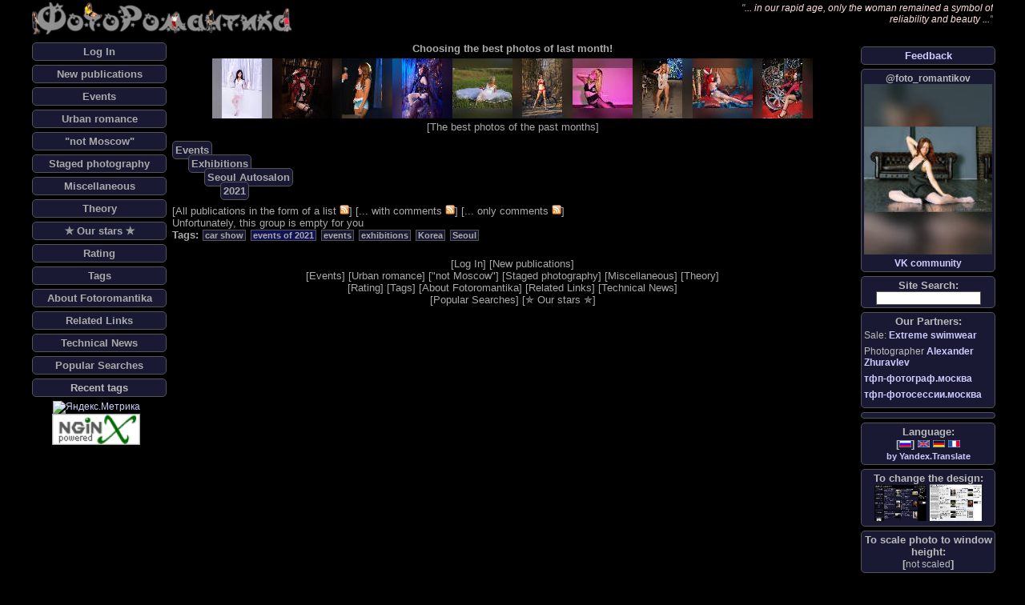

--- FILE ---
content_type: text/html; charset=UTF-8
request_url: https://www.fotoromantika.ru/open?id=24427
body_size: 7910
content:
<!DOCTYPE html>
<html lang="en">
  <head>
    <meta name='yandex-verification' content='63d457f5054d9ca6' />
    <meta name="google-site-verification" content="kYK13Ole5mdL299yL7CCAKSSbjwqDrzMUYATu3GFzW4" />
    <meta name='yandex-verification' content='63d457f5054d9ca6' />
    <meta name="openstat-verification" content="4dac2cfad3f514660d08b955619648b672a5a51c" />
    <meta name="webmoney.attestation.label" content="webmoney attestation label#339626EC-7F1F-4D28-BE9E-84ACF596D23C" /> 
    <meta http-equiv="Content-Type" CONTENT="text/html; charset=UTF-8" />
    <meta name="keywords" content="air hostess,beauty,boots,car show,exhibition,expo,fashion,fashion lingerie,fashion pantyhose,flight attendant,gallery,glamour,heels,hostess,jeans,ladies,lady,leggings,lingerie,mini-skirt,pantyhose,photo concurs,photo of women,photoalbum,sexuality,show,skirt,stewardess,stockings,street,street style,studio,studio photography,style,tight jeans,tights,t-short,upskirt,voyeur,wet blouse,wet dress,wet t-shirt,wet woman,wet women,woman,women,автосалон,босоножки,ботфорты,выставочная фотография,гламур,девушки,девушки выставок,девушки презентаций,джинсы,каблуки,колготки,леггинсы,лосины,миниюбка,мода,мокрая блузка,мокрая девушка,мокрая женщина,мокрая майка,мокрая футболка,облегающие брюки,облегающие джинсы,обтягивающие брюки,обтягивающие джинсы,под юбкой,промо-акции,промо-девушки,сексуальность,уличная мода,уличная фотография,уличная фотоохота,флирт,фотоальбом,фотогаллерея,фотографии девушек,фотографии женщин,фото-конкурс,фотосайт,чулки,шортики,шорты,шпильки,экспоком,юбка" />
    <meta name="description" content="Fotoromantika - photographic pictures of beautiful women" />
    <title>FotoRomantika, Section 'Events / Exhibitions / Seoul Autosalon / 2021'</title>

    <meta property="og:type" content="website" />
    <meta property="fb:app_id" content="1860509707495004" />

    <meta itemprop="name" content="2021"/>
    <meta name="twitter:title" content="2021" />
    <meta property="og:title" content="2021" />

    <meta itemprop="description" content="Section 'Events / Exhibitions / Seoul Autosalon / 2021'"/>
    <meta name="twitter:description" content="Section 'Events / Exhibitions / Seoul Autosalon / 2021'"/>
    <meta property="og:description" content="Section 'Events / Exhibitions / Seoul Autosalon / 2021'"/>

    <meta name="twitter:site" content="FotoRomantika"/>
    <meta property="og:site_name" content="FotoRomantika"/>

    <meta property="og:url" content="https://www.fotoromantika.ru/open?id=24427"/>

    <link  href="/files/scripts/jquery-3.3.1/jquery-ui.css" rel="stylesheet">
    <script src="/files/scripts/jquery-3.3.1/jquery-3.3.1.min.js"></script> 
    <script src="/files/scripts/jquery-3.3.1/jquery-ui.min.js"></script> 
    <script src="/files/scripts/jquery-plugins/popper.min.js"></script> 

    <link rel="stylesheet" type="text/css" href="/files/css/css-ajax.css">
    <link rel="stylesheet" type="text/css" href="/css/common-v009.css">

    <script type="text/javascript" src="/files/scripts/jquery.lightbox-0.5.js"></script>
    <link rel="stylesheet" type="text/css" href="/files/css/jquery.lightbox-0.5.css" media="screen" />

    <link href="/files/scripts/jquery-plugins/fine-uploader-5.16.2/fine-uploader-new.css" rel="stylesheet">
    <script src="/files/scripts/jquery-plugins/fine-uploader-5.16.2/jquery.fine-uploader.min.js"></script>

    <script type="text/javascript" src="/scripts/scripts-v009.js"></script>
    <script type="text/javascript" src="/scripts/scripts-dev-v009.js"></script>


    <link rel="stylesheet" type="text/css" href="/css/css-main-v009.css" />

    <link rel="alternate" type="application/rss+xml" title="ФотоРомантика / Новые публикации" href="https://www.fotoromantika.ru/?xml=rss&uid=all&only=new&forlvl=1&forid=0&id=0" />
    <link rel="alternate" type="application/rss+xml" title="ФотоРомантика / Новые публикации и комментарии" href="https://www.fotoromantika.ru/?xml=rss&uid=all&forlvl=1&forid=1&id=0" />
    <script
      type="text/javascript"
      async defer
      src="//assets.pinterest.com/js/pinit.js"
    ></script>
    <script type="text/javascript" src="https://vk.com/js/api/share.js?90" charset="UTF-8"></script>

    <script type="text/javascript">
      var _gaq = _gaq || [];
      _gaq.push(['_setAccount', 'UA-22230063-1']);
      _gaq.push(['_trackPageview']);
      (function() {
        var ga = document.createElement('script'); ga.type = 'text/javascript'; ga.async = true;
        ga.src = ('https:' == document.location.protocol ? 'https://ssl' : 'http://www') + '.google-analytics.com/ga.js';
        var s = document.getElementsByTagName('script')[0]; s.parentNode.insertBefore(ga, s);
      })();
    </script>
  </head>
   <body
     onload="RefreshIMGnUSRBars();RefreshInt=setInterval('RefreshBars()', 1000);RefreshBars();"
   >
    <div id="ContentCurtain" style="display:none;position:fixed;z-index:7;overflow:visible;left:0px;top:0px;width:100%;height:100%;"></div>
    <div id="NewPostBarBG" style="display:none;position:fixed;z-index:6;overflow:auto;width:100%;height:100%;left:0px;top:0px;"></div>
    <div id="NewPostBarFG" style="display:none;padding-left:5px;padding-right:5px;position:fixed;border:#555555 solid 1px;background:#999999;z-index:6;opacity:1.0;filter:alpha(opacity=100);overflow:auto;width:800px;max-height:600px;left:50%;top:20px;margin-left:-400px;vertical-align:middle;text-align:center;opacity:0.95;filter:alpha(opacity=95);" class="concursbody"></div>
    <div id="fb-root"></div>
    <div align="center">
      <div class="MainField">
        <div class="TopBar">
          <div class="LeftTop"><a href="https://www.fotoromantika.ru/">
            <img src="https://files.fotoromantika.ru/dezign/FR.logo.grey.png" border="0" height="40">
          </a></div>
          <div style="padding-left:5px;padding-right:5px;position:absolute;overflow:auto;width:480px;height:40px;left:50%;top:0px;margin-left:-240px;vertical-align:middle;text-align:center;">
          </div>
          <div class="RightTop">"<a href="https://www.fotoromantika.ru/#id=60" class="Pink">... in our rapid age, only the woman remained a symbol of reliability and beauty ...</a>"</div>
        </div>
        <div class="MainWorkLayer">
        <div class="LeftBar">
          <div class="MenuBar">
            <span onclick='document.getElementById("UserLogRegResBarContent").innerHTML = "Загрузка данных ... / Loading data ...";AJAXfunc( ["action__GetLogRegResBar","con__log"],["UserLogRegResBarContent"]);$("#UserLogRegResBar").fadeIn("slow", function() {$("#UserLogRegResBar").draggable();});' class="BarLeftMenu clickable">
              Log In            </span>
          </div>
          <div class="MenuBar">
            <a href="/#uid=all&only=new" class="BarLeftMenu">
              New publications            </a>
          </div>
          <div class="MenuBar">
            <a href="/#id=2" class="BarLeftMenu">
              Events            </a>
          </div>
          <div class="MenuBar">
            <a href="/#id=5" class="BarLeftMenu">
              Urban romance            </a>
          </div>
          <div class="MenuBar">
            <a href="/#id=113" class="BarLeftMenu">
              "not Moscow"            </a>
          </div>
          <div class="MenuBar">
            <a href="/#id=39" class="BarLeftMenu">
              Staged photography            </a>
          </div>
          <div class="MenuBar">
            <a href="/#id=334" class="BarLeftMenu">
              Miscellaneous            </a>
          </div>
          <div class="MenuBar">
            <a href="/#id=2179" class="BarLeftMenu">
              Theory            </a>
          </div>
          <div class="MenuBar">
            <a href="/#get=stars" class="BarLeftMenu">
              &#10031; Our stars &#10031;
            </a>
          </div>
          <div class="MenuBar">
            <a href="/#get=rating" class="BarLeftMenu">
              Rating            </a>
          </div>
          <div class="MenuBar">
            <a href="/#get=tags" class="BarLeftMenu">
              Tags            </a>
          </div>
          <div class="MenuBar">
            <a href="/#id=60" class="BarLeftMenu">
              About Fotoromantika            </a>
          </div>
          <div class="MenuBar">
            <a href="/#id=59" class="BarLeftMenu">
              Related Links            </a>
          </div>
          <div class="MenuBar">
            <a href="/#uid=all&only=new&forlvl=2&forid=7749&id=7749" class="BarLeftMenu">
              Technical News            </a>
          </div>
          <div class="MenuBar">
            <a href="/#get=popular" class="BarLeftMenu">
              Popular Searches            </a>
          </div>
          <div id="BarForRandomImage">
          </div>
          <div class="MenuBar">
            <span class="BarRightMenu clickable" onclick='
              AJAXfunc(["action__TagsLatest"],[GetLatestLabels]);
            '>Recent tags</span><br />
            <div id="TagsLatest" style="text-align:justify;">
            </div>
          </div>
<div class="grey">
<!-- Yandex.Metrika informer -->
<a href="https://metrika.yandex.ru/stat/?id=46578159&amp;from=informer"
target="_blank" rel="nofollow"><img src="https://informer.yandex.ru/informer/46578159/2_0_FFFFFFFF_EFEFEFFF_0_uniques"
style="width:80px; height:31px; border:0;" alt="Яндекс.Метрика" title="Яндекс.Метрика: данные за сегодня (уникальные посетители)" class="ym-advanced-informer" data-cid="46578159" data-lang="ru" /></a>
<!-- /Yandex.Metrika informer -->

<!-- Yandex.Metrika counter -->
<script type="text/javascript" >
   (function(m,e,t,r,i,k,a){m[i]=m[i]||function(){(m[i].a=m[i].a||[]).push(arguments)};
   m[i].l=1*new Date();k=e.createElement(t),a=e.getElementsByTagName(t)[0],k.async=1,k.src=r,a.parentNode.insertBefore(k,a)})
   (window, document, "script", "https://mc.yandex.ru/metrika/tag.js", "ym");

   ym(46578159, "init", {
        clickmap:true,
        trackLinks:true,
        accurateTrackBounce:true,
        webvisor:true,
        trackHash:true
   });
</script>
<noscript><div><img src="https://mc.yandex.ru/watch/46578159" style="position:absolute; left:-9999px;" alt="" /></div></noscript>
<!-- /Yandex.Metrika counter --><!-- Place this tag where you want the +1 button to render -->
<g:plusone annotation="inline" width="200"></g:plusone>
<!-- Place this render call where appropriate -->
<script type="text/javascript">
window.___gcfg = {lang: 'ru'};
(function() {
var po = document.createElement('script'); po.type = 'text/javascript'; po.async = true;
po.src = 'https://apis.google.com/js/plusone.js';
var s = document.getElementsByTagName('script')[0]; s.parentNode.insertBefore(po, s);
})();
</script>
<br />
<!--Openstat-->
<span id="openstat1"></span>
<script type="text/javascript">
var openstat = { counter: 1, image: 89, color: "828282", next: openstat };
(function(d, t, p) {
var j = d.createElement(t); j.async = true; j.type = "text/javascript";
j.src = ("https:" == p ? "https:" : "http:") + "//openstat.net/cnt.js";
var s = d.getElementsByTagName(t)[0]; s.parentNode.insertBefore(j, s);
})(document, "script", document.location.protocol);
</script>
<!--/Openstat-->
</div>
          <a href="https://nginx.org/">
            <img src="https://files.fotoromantika.ru/Graphics/nginx_powered.gif"
            width="110" border="0" alt="Powered by NginX"
            title="Powered by NginX" />
          </a>
         
        </div>
        <div class="RightBar">
          <div class="MenuBar">
            <a href="http://fotoromantik.livejournal.com/106567.html" class="BarRightMenu">Feedback</a>
          </div>
          <div class="MenuBar" title="Photos of romantics">
            <span class="BarRightMenu submenu">@foto_romantikov</span>
            <a href="https://vk.com/foto_romantikov" class="BarRightMenu submenu">
                <img src="https://files.fotoromantika.ru/imager/flk/10446311944958750947_frth.jpg" border="0" width="100%">
                VK community            </a>
          </div>
          <div class="MenuBar"><span class="BarRightMenu">Site Search:</span>
            <input style="padding:0px;margin:0px;" type="text" size="15" value="" id="SiteSearchName" onkeyup="SiteSearch();" onpaste="SiteSearch();" oninput="SiteSearch();" />
          </div>
          <div class="MenuBar"><span class="BarRightMenu">Our Partners:</span>
            <br />
            <div class="grey" style="text-align:left">
              <p>
                <span class="submenu">Sale: </span>
                <a href="https://vk.com/extremebikinis" class="BarRightMenu">Extreme swimwear</a>
              </p><p>
                <span class="submenu">Photographer </span>
                <a href="http://www.zhuravlev.net/" class="BarRightMenu">Alexander Zhuravlev</a>
              </p><p>
                <a href="https://тфп-фотограф.москва" class="BarRightMenu">тфп-фотограф.москва</a>
              </p><p>
                <a href="https://тфп-фотосессии.москва" class="BarRightMenu">тфп-фотосессии.москва</a>
              </p>
            </div>
          </div>
          <div class="MenuBar">
<!--BETWEEN SSP CODE V3.0 START--><div id="b_script_1776180"><script async src="//cache.betweendigital.com/sections/2/1776180.js"></script></div><!--BETWEEN SSP END-->          </div>
          <!--
          <img src="https://files.fotoromantika.ru/Graphics/ny_right.png">
          -->
          <div class="MenuBar"><span class="BarRightMenu">Language:</span>
            <br />
            [<img src='https://files.fotoromantika.ru/DeZzzZiGn/flag_ru.gif' border='0' height="9px" alt="Русский интерфейс" title="Русский интерфейс" onMouseOver='this.style.cursor = "pointer";' onMouseOut='this.style.cursor = "default";' onclick='setCookie("lng", "ru", "365", "/");window.location.reload();' />]            <img src='https://files.fotoromantika.ru/DeZzzZiGn/flag_en.gif' border='0' height="9px" alt="English interface" title="English interface" onMouseOver='this.style.cursor = "pointer";' onMouseOut='this.style.cursor = "default";' onclick='setCookie("lng", "en", "365", "/");window.location.reload();' />            <img src='https://files.fotoromantika.ru/DeZzzZiGn/flag_de.gif' border='0' height="9px" alt="Deutsch-Schnittstelle" title="Deutsch-Schnittstelle" onMouseOver='this.style.cursor = "pointer";' onMouseOut='this.style.cursor = "default";' onclick='setCookie("lng", "de", "365", "/");window.location.reload();' />            <img src='https://files.fotoromantika.ru/DeZzzZiGn/flag_fr.gif' border='0' height="9px" alt="Interface française" title="Interface française" onMouseOver='this.style.cursor = "pointer";' onMouseOut='this.style.cursor = "default";' onclick='setCookie("lng", "fr", "365", "/");window.location.reload();' />            <br />
            <span class="remark"><a href="https://translate.yandex.ru/">by Yandex.Translate</a></span>
          </div>
          <div class="MenuBar"><span class="BarRightMenu">To change the design:</span><br />
            <img src="https://files.fotoromantika.ru/dezign/theme_dark.jpg" border="0px" width="65px" alt="Dark theme" title="To switch to the dark design" onMouseOver='this.style.cursor = "pointer";' onMouseOut='this.style.cursor = "default";' onclick='setCookie("Style", "default", "365", "/");window.location.reload();' />
            <img src="https://files.fotoromantika.ru/dezign/theme_bright.jpg" border="0px" width="65px" alt="Bright theme" title="To switch on the light decoration" onMouseOver='this.style.cursor = "pointer";' onMouseOut='this.style.cursor = "default";' onclick='setCookie("Style", "bright", "365", "/");window.location.reload();' />
          </div>
          <div class="MenuBar"><span class="BarRightMenu">To scale photo to window height:</span>
            <div id="heightresize" onMouseOver='this.style.cursor = "pointer";' onMouseOut='this.style.cursor = "default";' onclick='if(isNaN(readCookie("HeightResize")) || readCookie("HeightResize") != "1"  ) { setCookie("HeightResize", "1", "365", "/"); window.location.reload(); } else { setCookie("HeightResize", "", "365", "/"); window.location.reload(); }'>
              [<span class="grey">not scaled</span>]
            </div>
          </div>
          <div class="MenuBar"><span class="BarRightMenu">Adult content:</span>
            <div id="adultswitch" onMouseOver='this.style.cursor = "pointer";' onMouseOut='this.style.cursor = "default";' onclick='if(isNaN(readCookie("adult")) || readCookie("adult") != "1"  ) { if(confirm("Confirm that you are 16 years or more")) { setCookie("adult", "1", "365", "/");  alert("Adult content will be displayed");window.location.reload(); } } else { setCookie("adult", "", "365", "/");  alert("Adult content will not be displayed");window.location.reload();}'>
              [<span class="grey"><span class="success">Not visible</span></span>]
            </div>
          </div>
          <div id="RightInfoBar"></div>
          <div id="VKlayer"></div>
          <div id="BarForUsersOnline"></div>
          <div id="RightNonAdultBar" name="HideOnAdult">
          </div>
          <div style="font-size:8pt;text-align:right;"><div style="float:left;">system: <span id="systemla"></span></div>idle:<span id="TimeCounter">0</span></div>
        </div>
          <div style="padding:0px;margin:10px;text-align:center;" class="HorizontalBar"><h4 style="margin:5px;">Choosing the best photos of last month!</h4><a href="/bs?concurs=monthly"><img src="https://files.fotoromantika.ru/imager/fr/1/61/tFHjyRp85G_frs.jpg" width="75" height="75"><img src="https://files.fotoromantika.ru/imager/fr/1/40/8FFMWZ9YfH_frs.jpg" width="75" height="75"><img src="https://files.fotoromantika.ru/imager/fr/1/31/b52Xk5YNdw_frs.jpg" width="75" height="75"><img src="https://files.fotoromantika.ru/imager/fr/1/65/aJWakCK9NS_frs.jpg" width="75" height="75"><img src="https://files.fotoromantika.ru/imager/fr/1/62/UvZWwHjBak_frs.jpg" width="75" height="75"><img src="https://files.fotoromantika.ru/imager/fr/1/15/OlBoKaDkV5_frs.jpg" width="75" height="75"><img src="https://files.fotoromantika.ru/imager/fr/1/37/TIcr3j48Ri_frs.jpg" width="75" height="75"><img src="https://files.fotoromantika.ru/imager/fr/1/44/mkSrOlbQhv_frs.jpg" width="75" height="75"><img src="https://files.fotoromantika.ru/imager/fr/1/42/9cXHhMoFGy_frs.jpg" width="75" height="75"><img src="https://files.fotoromantika.ru/imager/fr/1/53/1LM05vqV5m_frs.jpg" width="75" height="75"></a><br>[<a href="/bs?concurs=results" class="GreyLink">The best photos of the past months</a>]</div>
          <!-- div style="padding:10px;margin:0px;color:#EE0000;" class="HorizontalBar" -->
                      <!-- /div -->
          <div class="HorizontalBar">
            <div id="TopNonAdultBar" name="HideOnAdult" style="text-align:center;width:820px;padding-left:65px;">
            </div>
            <div id="ContentLayer">
          <div class="Layer1">
            <div class="LayerBar">
              <a href="/#id=2" class="NaviBarMenu">
                Events              </a>
            </div>
          </div>
          <div class="Layer2">
            <div class="LayerBar">
              <a href="/#id=8" class="NaviBarMenu">
                Exhibitions              </a>
            </div>
          </div>
          <div class="Layer3">
            <div class="LayerBar">
              <a href="/#id=18641" class="NaviBarMenu">
                Seoul Autosalon              </a>
            </div>
          </div>
          <div class="Layer4"><div class="LayerBarLast"><a href="/#id=24427" class="NaviBarMenu">2021</a></div></div>
<!-- %% LA=1 %% -->            <div style="text-align:left;">
              [<a href="/#uid=all&only=new&id=24427&forlvl=4&forid=24427" class="GreyLink">All publications in the form of a list</a>
               <a href="https://www.fotoromantika.ru/?uid=all&xml=rss&only=new&forlvl=4&forid=24427&id=24427"><img src="https://files.fotoromantika.ru/dezign/rss.png" Border="0px" width="12px" title="Subscribe to the RSS-feed" alt="Subscribe to the RSS-feed" /></a>]
              [<a href="/#uid=all&id=24427&forlvl=4&forid=24427" class="GreyLink">... with comments</a>
               <a href="https://www.fotoromantika.ru/?uid=all&xml=rss&forlvl=4&forid=24427&id=24427"><img src="https://files.fotoromantika.ru/dezign/rss.png" Border="0px" width="12px" title="Subscribe to the RSS-feed" alt="Subscribe to the RSS-feed" /></a>]
              [<a href="/#uid=all&only=rep&id=24427&forlvl=4&forid=24427" class="GreyLink">... only comments</a>
               <a href="https://www.fotoromantika.ru/?uid=all&xml=rss&only=rep&forlvl=4&forid=24427&id=24427"><img src="https://files.fotoromantika.ru/dezign/rss.png" Border="0px" width="12px" title="Subscribe to the RSS-feed" alt="Subscribe to the RSS-feed" /></a>]
            </div>
            <div class="BlockOfLinks">
              Unfortunately, this group is empty for you            </div>
<div style="text-align:left;width:100%;" class="LTPBarMenu">Tags: <div id="LabelsOfL20332F0" style="display:inline;">
  <div class="TagName TagNameParent">
    <a href="/#tag=1366" class="GreyLink">car show</a>
  </div>
  <div class="TagName TagNameCurrent">
    <a href="/#tag=1526" class="GreyLink">events of 2021</a>
  </div>
  <div class="TagName TagNameParent">
    <a href="/#tag=618" class="GreyLink">events</a>
  </div>
  <div class="TagName TagNameParent">
    <a href="/#tag=3" class="GreyLink">exhibitions</a>
  </div>
  <div class="TagName TagNameParent">
    <a href="/#tag=1491" class="GreyLink">Korea</a>
  </div>
  <div class="TagName TagNameParent">
    <a href="/#tag=1492" class="GreyLink">Seoul</a>
  </div>
  </div>
</div>
            <!-- 2021%% title=FotoRomantika,  раздел "2021" %% -->
<!-- SiteFooter -->
          </div>
        </div>
        <div style="float:none;clear:none;width:840px;text-align:center;padding-top:10px;" id="FooterBar">
<div style="clear:none;float:none;">            [<span onclick='document.getElementById("UserLogRegResBarContent").innerHTML = "Загрузка данных ... / Loading data ...";AJAXfunc( ["action__GetLogRegResBar","con__log"],["UserLogRegResBarContent"]);$("#UserLogRegResBar").fadeIn("slow", function() {$("#UserLogRegResBar").draggable();});' class="BarLeftMenu clickable">Log In</span>]
          [<a href="#uid=all&only=new" class="BarLeftMenu">New publications</a>]
          </div>
<div style="clear:none;float:none;">          [<a href="#id=2" class="BarLeftMenu">Events</a>]
          [<a href="#id=5" class="BarLeftMenu">Urban romance</a>]
          [<a href="#id=113" class="BarLeftMenu">"not Moscow"</a>]
          [<a href="#id=39" class="BarLeftMenu">Staged photography</a>]
          [<a href="#id=334" class="BarLeftMenu">Miscellaneous</a>]
          [<a href="#id=2179" class="BarLeftMenu">Theory</a>]
</div>          [<a href="#get=rating" class="BarLeftMenu">Rating</a>]
          [<a href="#get=tags" class="BarLeftMenu">Tags</a>]
          [<a href="#id=60" class="BarLeftMenu">About Fotoromantika</a>]
          [<a href="#id=59" class="BarLeftMenu">Related Links</a>]
          [<a href="#uid=all&only=new&forlvl=2&forid=7749&id=7749" class="BarLeftMenu">Technical News</a>]
          <div style="clear:none;float:none;">
            [<a href="#get=popular" class="BarLeftMenu">Popular Searches</a>]
            [<a href="#get=stars" class="BarLeftMenu">&#10031; Our stars &#10031;</a>]
          </div>
        </div>
        <div style="padding-top:10px;padding-bottom:10px;clear:both;float:none;width:100%;text-align:right;font-size:8pt;font-family: arial, verdana, sans-serif;">
          FotoRomantika design, development, administration, and support by <a href="https://www.romantikov.info/" class="GreyLink" title="Click to visit Kostya Romantikov site" alt="Click to visit Kostya Romantikov site">Kostya Romantikov</a>
        </div>
      </div>
      <div id="MessageForm">
        <div align="left" class="BarRightMenu">[<span onclick='$("#MessageForm").fadeOut("slow", function() {});' onMouseOver='this.style.cursor = "pointer";' onMouseOut='this.style.cursor = "default";'>Close</span>]</div>
          <div id="MessageFormContentOld"></div>
          <div align="right" class="BarRightMenu">[<span onclick='$("#MessageForm").fadeOut("slow", function() {});' onMouseOver='this.style.cursor = "pointer";' onMouseOut='this.style.cursor = "default";'>Close</span>]</div>
        </div>
      </div>
        <div id="UserLogRegResBar">
          <div align="left" class="BarRightMenu" onclick='$("#UserLogRegResBar").fadeOut("slow", function() {});' onMouseOver='this.style.cursor = "pointer";' onMouseOut='this.style.cursor = "default";'>[Close]</div>
          <div id="UserLogRegResBarContent"></div>
          <div id="UserLogRegResBarResult" style="padding-top:5px;"></div>
          <div align="right" class="BarRightMenu" onclick='$("#UserLogRegResBar").fadeOut("slow", function() {});' onMouseOver='this.style.cursor = "pointer";' onMouseOut='this.style.cursor = "default";'>[Close]</div>
        </div>
        <div id="UserProfileBar">
          <div align="left" class="BarRightMenu" onclick='$("#UserProfileBar").fadeOut("slow", function() {});' onMouseOver='this.style.cursor = "pointer";' onMouseOut='this.style.cursor = "default";'>[Close]</div>
          <div id="UPBContent"></div>
          <div id="UPBResult" style="padding-top:5px;"></div>
          <div align="right" class="BarRightMenu" onclick='$("#UserProfileBar").fadeOut("slow", function() {});' onMouseOver='this.style.cursor = "pointer";' onMouseOut='this.style.cursor = "default";'>[Close]</div>
        </div>
        <div id="ShareBar">
          <div align="left" class="BarRightMenu" onclick='$("#ShareBar").fadeOut("slow", function() {});' onMouseOver='this.style.cursor = "pointer";' onMouseOut='this.style.cursor = "default";'>[Close]</div>
          <div id="ShareContent"></div>
          <div id="ShareResult" style="padding-top:5px;"></div>
          <div align="right" class="BarRightMenu" onclick='$("#ShareBar").fadeOut("slow", function() {});' onMouseOver='this.style.cursor = "pointer";' onMouseOut='this.style.cursor = "default";'>[Close]</div>
        </div>
        <div id="TagsBar" class="TagsBarFrame">
          <div align="left" class="BarRightMenu" onclick='$("#TagsBar").fadeOut("slow", function() {});' onMouseOver='this.style.cursor = "pointer";' onMouseOut='this.style.cursor = "default";'>[Close]</div>
          <div id="TagsBarContent"></div>
          <div id="TagsBarResult" style="padding-top:5px;"></div>
          <div align="right" class="BarRightMenu" onclick='$("#TagsBar").fadeOut("slow", function() {});' onMouseOver='this.style.cursor = "pointer";' onMouseOut='this.style.cursor = "default";'>[Close]</div>
        </div>
        <div class="TaggAddList" id="TagsAddList"></div>
        <div class="TaggAddList" id="TagsAddListMultiple"></div>
        <div class="TaggedImagePreview" id="TaggedImagePreview" onclick="ImgPreviewHide();"></div>
        <div style="display:none;" id="SearchWait"><span class="SearchWait">There is a search. Please wait.<br /><img src="https://files.fotoromantika.ru/DeZzzZiGn/phil_04.gif" /></span></div>
        <div style="display:none;" id="TagStatFilter">
          <div id="TagStatFilterContent">
          </div>
          <div class="cite plmy clickable" style="position:relative;float:none;width:100%;text-align:right;" onclick='$("#TagStatFilter").fadeOut("slow", function() {});'>
            [close]
          </div>
        </div>
      </div>
    </div>
    <!--Openstat-->
    <span id="openstat1"></span>
    <script type="text/javascript">
    var openstat = { counter: 1, next: openstat };
    (function(d, t, p) {
    var j = d.createElement(t); j.async = true; j.type = "text/javascript";
    j.src = ("https:" == p ? "https:" : "http:") + "//openstat.net/cnt.js";
    var s = d.getElementsByTagName(t)[0]; s.parentNode.insertBefore(j, s);
    })(document, "script", document.location.protocol);
    </script>
    <!--/Openstat-->
  </body>
</html>
<!-- 
-->

--- FILE ---
content_type: text/html; charset=utf-8
request_url: https://accounts.google.com/o/oauth2/postmessageRelay?parent=https%3A%2F%2Fwww.fotoromantika.ru&jsh=m%3B%2F_%2Fscs%2Fabc-static%2F_%2Fjs%2Fk%3Dgapi.lb.en.2kN9-TZiXrM.O%2Fd%3D1%2Frs%3DAHpOoo_B4hu0FeWRuWHfxnZ3V0WubwN7Qw%2Fm%3D__features__
body_size: 163
content:
<!DOCTYPE html><html><head><title></title><meta http-equiv="content-type" content="text/html; charset=utf-8"><meta http-equiv="X-UA-Compatible" content="IE=edge"><meta name="viewport" content="width=device-width, initial-scale=1, minimum-scale=1, maximum-scale=1, user-scalable=0"><script src='https://ssl.gstatic.com/accounts/o/2580342461-postmessagerelay.js' nonce="BrOPzCStL80MEVmkAoFNBg"></script></head><body><script type="text/javascript" src="https://apis.google.com/js/rpc:shindig_random.js?onload=init" nonce="BrOPzCStL80MEVmkAoFNBg"></script></body></html>

--- FILE ---
content_type: text/html; charset=UTF-8
request_url: https://www.fotoromantika.ru/?fname=AJAXfunc&action=GetRandomImage
body_size: 680
content:
<div class="MenuBar" style="z-index:0;">
  Have you seen this picture?  <a href="/#id=5806&imgid=25920">
    <img src="https://files.fotoromantika.ru/imager/fr/1/26/QQcB4vrS1c_frth.jpg" border="0px" alt="Photos from the publication &quot;Озеро Нарочь&quot;" title="Photos from the publication &quot;Озеро Нарочь&quot;" width="150px" height="197px" />
  </a>
  <span class="grey">
    Author: <span class="GreyLink"
onclick='document.getElementById("UPBContent").innerHTML = "Loading Data...";
AJAXfunc( ["action__GetUserProfileBar", "uid__2"],["UPBContent"]);
$("#UserProfileBar").fadeIn("slow", function() {$("#UserProfileBar").draggable();});'
onMouseOver='this.style.cursor = "pointer";' 
onMouseOut='this.style.cursor = "default";'
>Al Pacino</span>, Photo from the publication &quot;<a href="/#id=5806" class="GreyLink">Lake Naroch</a>&quot;
  </span>
</div>


--- FILE ---
content_type: text/html; charset=UTF-8
request_url: https://www.fotoromantika.ru/?fname=AJAXfunc&action=GetUsersOnline
body_size: 585
content:
<div class="MenuBar"><span class="BarRightMenu">Online Users</span>
  <br />
  <div class="grey" style="text-align:center;">
    <span class="submenu">authorized: 1 (<span title="100% = 41 @ 2012-05-21 23:44:10 MSK">2%</span>):</span><br />
[<span class="DarkGrey" title="Kostya Romantikov" 
onclick='document.getElementById("UPBContent").innerHTML = "Loading Data...";
AJAXfunc( ["action__GetUserProfileBar", "uid__1"],["UPBContent"]);
$("#UserProfileBar").fadeIn("slow", function() {$("#UserProfileBar").draggable();});'
onMouseOver='this.style.cursor = "pointer";' 
onMouseOut='this.style.cursor = "default";'
>Kostya Romantikov</span>]<br /><span class="submenu">anonymous: 62 (<span title="100% = 909 @ 2019-09-07 04:15:10 MSK">6%</span>)</span></div></div>

--- FILE ---
content_type: text/html; charset=UTF-8
request_url: https://www.fotoromantika.ru/?fname=AJAXfunc&action=TagsLatest
body_size: 581
content:
{"list":[{"when":"12 minutes ago","id":188,"name":"outdoor"},{"when":"15 minutes ago","id":722,"name":"pantyhose (tights), stockings, back seam"},{"id":20,"when":"15 minutes ago","name":"pantyhose (tights) fishnet black"},{"name":"bodysuit (catsuit)","when":"15 minutes ago","id":767},{"name":"asian","id":325,"when":"16 minutes ago"},{"when":"16 minutes ago","id":152,"name":"brunette"},{"id":417,"when":"16 minutes ago","name":"in the studio"},{"name":"candid photography","when":"17 minutes ago","id":507},{"when":"9 hours ago","id":19,"name":"pantyhose (tights) black"},{"name":"pantyhose (tights) white","id":304,"when":"9 hours ago"},{"name":"stockings white","when":"15 hours ago","id":83},{"id":341,"when":"15 hours ago","name":"in lingerie"},{"when":"15 hours ago","id":39,"name":"the bride"},{"name":"Автогонки","when":"23 hours ago","id":1590},{"id":148,"when":"23 hours ago","name":"events of 2013"},{"name":"camel toe","id":532,"when":"23 hours ago"},{"name":"pantyhose (tights) with glitter","when":"2 days ago","id":190},{"id":62,"when":"2 days ago","name":"cosplay"}],"message":"","total":18,"iserror":0}

--- FILE ---
content_type: text/css
request_url: https://www.fotoromantika.ru/files/css/css-ajax.css
body_size: 2858
content:
spanButtonPlaceholder { background-color:#000000; }
#content { width: 400px;}
#content { margin: 0px 0px; }
legend {
	margin: 0;
	padding: 0;
	border: 0;
	outline: 0;
	font-weight: inherit;
	font-style: inherit;
	font-size: 100%;
	font-family: inherit;
	vertical-align: baseline;
}
div.fieldset {
	border:  1px solid #afe14c;
	margin: 10px 0;
	padding: 20px 10px;
}
div.fieldset span.legend {
	position: relative;
	padding: 3px;
	top: -30px;
	font: 700 14px Arial, Helvetica, sans-serif;
	color: #73b304;
	background-color:#000000;
}

div.flash {
	width: 375px;
	margin: 10px 5px;
	border-color: #D9E4FF;

	-moz-border-radius-topleft : 5px;
	-webkit-border-top-left-radius : 5px;
        -moz-border-radius-topright : 5px;
        -webkit-border-top-right-radius : 5px;
        -moz-border-radius-bottomleft : 5px;
        -webkit-border-bottom-left-radius : 5px;
        -moz-border-radius-bottomright : 5px;
        -webkit-border-bottom-right-radius : 5px;
}
.progressWrapper {
	width: 357px;
	overflow: hidden;
}

.progressContainer {
	margin: 5px;
	padding: 4px;
	border: solid 1px #E8E8E8;
	background-color: #000000;
	overflow: hidden;
}
/* Message */
.message {
	margin: 1em 0;
	padding: 10px 20px;
	border: solid 1px #FFDD99;
	background-color: #000000;
	overflow: hidden;
}
/* Error */
.red {
	border: solid 1px #FFFF00;
	background-color: #330000;
}

/* Current */
.green {
	border: solid 1px #DDF0DD;
	background-color: #003300;
}

/* Complete */
.blue {
	border: solid 1px #CEE2F2;
	background-color: #000000;
}

.progressName {
	font-size: 8pt;
	font-weight: 700;
	color: #555;
	width: 323px;
	height: 14px;
	text-align: left;
	white-space: nowrap;
	overflow: hidden;
}

.progressBarInProgress,
.progressBarComplete,
.progressBarError {
	font-size: 0;
	width: 0%;
	height: 2px;
	background-color: #FFFF00;
	margin-top: 2px;
}

.progressBarComplete {
	width: 100%;
	background-color: #0000FF;
	visibility: hidden;
}

.progressBarError {
	width: 100%;
	background-color: #000000;
	visibility: hidden;
}

.progressBarStatus {
	margin-top: 2px;
	width: 337px;
	font-size: 7pt;
	font-family: Arial;
	text-align: left;
	white-space: nowrap;
}

a.progressCancel {
	font-size: 0;
	display: block;
	height: 14px;
	width: 14px;
	background-repeat: no-repeat;
	background-position: -14px 0px;
	float: right;
}

a.progressCancel:hover {
	background-position: 0px 0px;
}
.swfupload {
	vertical-align: top;
	background-color: #000000;
}

button,
input,
select,
textarea { 
	border-width: 1px; 
	margin-bottom: 10px;
	padding: 2px 3px;
}



input[disabled]{ border: 1px solid #ccc } /* FF 2 Fix */


label { 
	width: 150px; 
	text-align: right; 
	display:block;
	margin-right: 5px;
}


--- FILE ---
content_type: text/css; charset=UTF-8
request_url: https://www.fotoromantika.ru/css/css-main-v009.css
body_size: 2862
content:
.Rating2SectionTitle,.LOTP_element_title {
  background-color:#121228;
}
textarea, input, #MenuBar, .MenuBar, .GroupBar, .LTPBarLong, .PostBar, .LayerBar, .LayerBarLast, #IMGPreviewBar, .IMGPreviewBar, #MessageForm, #PostAssigmentBar, #HistoryBar, .TagsBarFrame, #UserProfileBar, #ShareBar, #UserLogRegResBar, .LOTP_element_body, .TaggAddList, .TagName, .TagNameList, .TaggedImagePreview, #TagStatFilter {
  border: solid 1px #555555;
}
.IMGPreviewBarSelected {
  border: solid 1px #9999FF;
}
.header, .currmessage, .threadsheader, .MailHead {
  background: #bbbbbb;
}
.Yellow, .warning, .unknown, .TagNamePrivate {
  color: #CCCC55;
}
.error, .adult {
  color: #FF3333;
}
.success, .common {
  color: #33AA33;
}
.Pink, .notify {
  color: #FFDDDD;
}
.grey, .GroupBar, .PageLineBar, {
  color:#AAAAAA;
}
.useracl0, .navigationbar, #PostAssigmentBar, #HistoryBar {
  color: #000000;
}
.useracl10, .useracl99 {
  color: #000077;
}
.useracl11 {
  color: #777700;
}
.useracl20 {
  color: #004400; 
}
.GroupBar, .LTPBarLong, #IMGPreviewBar, .IMGPreviewBar, .ratingelement, .MenuBar, #MenuBar, .LayerBar, .LayerBarLast, .TaggAddList, .TagNameParent, .TaggedImagePreview, #TagStatFilter, #UserProfileBar, #UserLogRegResBar, #ShareBar, #MessageForm {
  background-color:#191933;
}
.IMGPreviewBarSelected, .TagNameCurrent {
  background-color:#111155;
}
#BlankBar {
  background-color:#FFFFFF;
}
#PageBar {
  background-color:#EEFFEE;
}
.messagefooter, .message, #MSGheader, #MSGheaderNEW, .TagsBarFrame {
  background-color:#bbbbbb;
}
#PostAssigmentBar {
  background-color:#555555;
}
.GreenLink {
  color: #00FF00;  
}
a, .BlueLink {
  color: #CCCCFF;
}
.ratinglink, .ratingelement, .LayerBarLast, .LayerBar, .datemore24h, .dateless24h, .menu, .ploth, .plmy, .note, .subtitle, body, td, th, .LightGrey, .GreyLink, .LTPBarMenu, .GroupBarMenu, .TagsBarFrame, #UserProfileBar, #ShareBar, #UserLogRegResBar, .TaggedImagePreview {
  color: #aaaaaa; 
}
#NewPostBar, #CommentBar, #NaviBar, .IMGPreviewDescription, .IMGPreviewBarFooter, #IMGPreviewBarFooter, .IMGPreviewBarHeader, #IMGPreviewBarHeader, .HorizontalBar, #RightBottom, .RightTop, .DarkGrey, .NaviBarMenu, .BarLeftMenu, .IMGPreviewBarSelected {
  color: #AAAAAA;
}
.PLCurr, .PLMenu, .NaviSelBarCurr, .NaviSelBarMenu {
  color: #DDDDDD;
}
body, td, th { 
  background: #000000;
}
textarea, input {
  background: #FFFFFF; 
}
.usersonline, .pageline, .header, .signature, .messagefooter, .message, .messageheader {
  color: #FFFFFF;
}
.messageheader, .tagsbutton {
  background-color:#aaaaaa;
}
.MenuBar, #MenuBar, .RightBar {
  color: #bbbbbb;
}
#HistoryBar, .TaggAddList, .TagsStatLineContent:hover {
  background-color:#111144;
}

